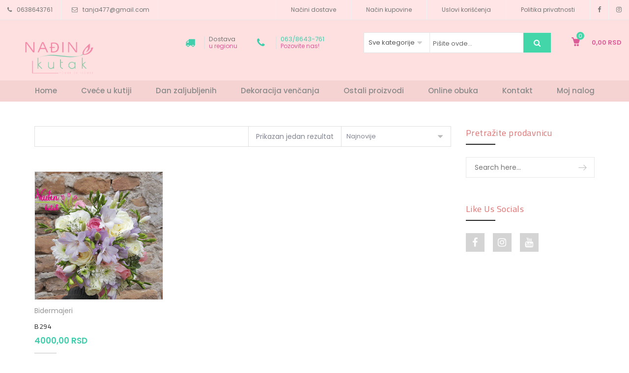

--- FILE ---
content_type: text/html; charset=UTF-8
request_url: http://www.nadjinkutak.co.rs/%D0%BE%D0%B7%D0%BD%D0%B0%D0%BA%D0%B0-%D0%BF%D1%80%D0%BE%D0%B8%D0%B7%D0%B2%D0%BE%D0%B4%D0%B0/mirisne-frezije/
body_size: 18776
content:
<!DOCTYPE html>
<html lang="sr-RS"><head>
	<meta charset="UTF-8">
	<meta name="viewport" content="width=device-width, initial-scale=1">
	<link rel="profile" href="http://gmpg.org/xfn/11">
		<title>mirisne frezije &#8211; Nadjin Kutak cvecara</title>
                        <script>
                            /* You can add more configuration options to webfontloader by previously defining the WebFontConfig with your options */
                            if ( typeof WebFontConfig === "undefined" ) {
                                WebFontConfig = new Object();
                            }
                            WebFontConfig['google'] = {families: ['Poppins:100,200,300,400,500,600,700,800,900,100italic,200italic,300italic,400italic,500italic,600italic,700italic,800italic,900italic', 'Cairo:200,300,400,600,700,900&subset=latin']};

                            (function() {
                                var wf = document.createElement( 'script' );
                                wf.src = 'https://ajax.googleapis.com/ajax/libs/webfont/1.5.3/webfont.js';
                                wf.type = 'text/javascript';
                                wf.async = 'true';
                                var s = document.getElementsByTagName( 'script' )[0];
                                s.parentNode.insertBefore( wf, s );
                            })();
                        </script>
                        <meta name='robots' content='max-image-preview:large'/>
<link rel='dns-prefetch' href='//s.w.org'/>
<link rel="alternate" type="application/rss+xml" title="Nadjin Kutak cvecara &raquo; довод" href="http://www.nadjinkutak.co.rs/feed/"/>
<link rel="alternate" type="application/rss+xml" title="Nadjin Kutak cvecara &raquo; довод коментара" href="http://www.nadjinkutak.co.rs/comments/feed/"/>
<link rel="alternate" type="application/rss+xml" title="Nadjin Kutak cvecara &raquo; довод за mirisne frezije Oznaka" href="http://www.nadjinkutak.co.rs/ознака-производа/mirisne-frezije/feed/"/>
		<script type="text/javascript">
			window._wpemojiSettings = {"baseUrl":"https:\/\/s.w.org\/images\/core\/emoji\/13.0.1\/72x72\/","ext":".png","svgUrl":"https:\/\/s.w.org\/images\/core\/emoji\/13.0.1\/svg\/","svgExt":".svg","source":{"concatemoji":"http:\/\/www.nadjinkutak.co.rs\/wp-includes\/js\/wp-emoji-release.min.js?ver=5.7.14"}};
			!function(e,a,t){var n,r,o,i=a.createElement("canvas"),p=i.getContext&&i.getContext("2d");function s(e,t){var a=String.fromCharCode;p.clearRect(0,0,i.width,i.height),p.fillText(a.apply(this,e),0,0);e=i.toDataURL();return p.clearRect(0,0,i.width,i.height),p.fillText(a.apply(this,t),0,0),e===i.toDataURL()}function c(e){var t=a.createElement("script");t.src=e,t.defer=t.type="text/javascript",a.getElementsByTagName("head")[0].appendChild(t)}for(o=Array("flag","emoji"),t.supports={everything:!0,everythingExceptFlag:!0},r=0;r<o.length;r++)t.supports[o[r]]=function(e){if(!p||!p.fillText)return!1;switch(p.textBaseline="top",p.font="600 32px Arial",e){case"flag":return s([127987,65039,8205,9895,65039],[127987,65039,8203,9895,65039])?!1:!s([55356,56826,55356,56819],[55356,56826,8203,55356,56819])&&!s([55356,57332,56128,56423,56128,56418,56128,56421,56128,56430,56128,56423,56128,56447],[55356,57332,8203,56128,56423,8203,56128,56418,8203,56128,56421,8203,56128,56430,8203,56128,56423,8203,56128,56447]);case"emoji":return!s([55357,56424,8205,55356,57212],[55357,56424,8203,55356,57212])}return!1}(o[r]),t.supports.everything=t.supports.everything&&t.supports[o[r]],"flag"!==o[r]&&(t.supports.everythingExceptFlag=t.supports.everythingExceptFlag&&t.supports[o[r]]);t.supports.everythingExceptFlag=t.supports.everythingExceptFlag&&!t.supports.flag,t.DOMReady=!1,t.readyCallback=function(){t.DOMReady=!0},t.supports.everything||(n=function(){t.readyCallback()},a.addEventListener?(a.addEventListener("DOMContentLoaded",n,!1),e.addEventListener("load",n,!1)):(e.attachEvent("onload",n),a.attachEvent("onreadystatechange",function(){"complete"===a.readyState&&t.readyCallback()})),(n=t.source||{}).concatemoji?c(n.concatemoji):n.wpemoji&&n.twemoji&&(c(n.twemoji),c(n.wpemoji)))}(window,document,window._wpemojiSettings);
		</script>
		<style type="text/css">
img.wp-smiley,
img.emoji {
	display: inline !important;
	border: none !important;
	box-shadow: none !important;
	height: 1em !important;
	width: 1em !important;
	margin: 0 .07em !important;
	vertical-align: -0.1em !important;
	background: none !important;
	padding: 0 !important;
}
</style>
	<link rel='stylesheet' id='wp-block-library-css' href='http://www.nadjinkutak.co.rs/wp-includes/css/dist/block-library/style.min.css?ver=5.7.14' type='text/css' media='all'/>
<link rel='stylesheet' id='wc-blocks-vendors-style-css' href='http://www.nadjinkutak.co.rs/wp-content/plugins/woocommerce/packages/woocommerce-blocks/build/wc-blocks-vendors-style.css?ver=5.7.2' type='text/css' media='all'/>
<link rel='stylesheet' id='wc-blocks-style-css' href='http://www.nadjinkutak.co.rs/wp-content/plugins/woocommerce/packages/woocommerce-blocks/build/wc-blocks-style.css?ver=5.7.2' type='text/css' media='all'/>
<link rel='stylesheet' id='woo-shipping-display-mode-css' href='http://www.nadjinkutak.co.rs/wp-content/plugins/woo-shipping-display-mode/public/css/woo-shipping-display-mode-public.css?ver=1.0.0' type='text/css' media='all'/>
<link rel='stylesheet' id='npintesacss-css' href='http://www.nadjinkutak.co.rs/wp-content/plugins/woocommerce-np-intesa-payment/css/style.css?ver=1.6.171' type='text/css' media='all'/>
<style id='woocommerce-inline-inline-css' type='text/css'>
.woocommerce form .form-row .required { visibility: visible; }
</style>
<link rel='stylesheet' id='shippingdistance-managment-css' href='http://www.nadjinkutak.co.rs/wp-content/plugins/wpali-shipping-rate-distance/includes/css/class-wpali-shipping-rate-distance-public.css?ver=1.1.2' type='text/css' media='all'/>
<link rel='stylesheet' id='js_composer_front-css' href='http://www.nadjinkutak.co.rs/wp-content/plugins/js_composer/assets/css/js_composer.min.css?ver=6.7.0' type='text/css' media='all'/>
<link rel='stylesheet' id='xtocky-style-css' href='http://www.nadjinkutak.co.rs/wp-content/themes/xtocky/style.css?ver=5.7.14' type='text/css' media='all'/>
<style id='xtocky-style-inline-css' type='text/css'>
/*-------------------------------------
        Container Width spreed
-------------------------------------*/
.container {
  width: 100%;
  padding-right: 0.9375rem;
  padding-left: 0.9375rem;
  margin-right: auto;
  margin-left: auto;
}

@media (min-width: 576px) {
  .container {
    max-width: 33.75rem;
  }
}
@media (min-width: 768px) {
  .container {
    max-width: 45rem;
  }
}
@media (min-width: 992px) {
  .container {
    max-width: 60rem;
  }
}
@media (min-width: 1200px) {
  .container {
    max-width: 73.125rem;
  }
}
.container-fluid {
  width: 100%;
  padding-right: 0.9375rem;
  padding-left: 0.9375rem;
  margin-right: auto;
  margin-left: auto;
}

@media (min-width: 1440px) {
  body:not(.w1720):not([class*="width_"]) .container-fluid {
    padding-right: 1.875rem;
    padding-left: 1.875rem;
  }
}

/* ---------------------------------------------
   1.5 Width
   ---------------------------------------------*/
.w100 {
  width: 100%;
}

.w1340 {
      max-width: 83.75rem;
      margin-left: auto;
      margin-right: auto;
}

@media (min-width: 1200px) {
  .width_1520 .vc_column-inner {
        max-width: 95rem;
        margin-left: auto;
        margin-right: auto;
  }

  .width_1520 .site-header .container,
  .width_1520 .container-fluid,
  .width_1520 .container {
        max-width: 95rem;
        padding-right: 1.875rem;
        padding-left: 1.875rem;
  }

  .width_1520 .site-header,
  .width_1520 .site-footer {
        margin-left: auto;
        margin-right: auto;
  }

  .width_1400 .vc_column-inner {
        max-width: 87.5rem;
        margin-left: auto;
        margin-right: auto;
  }

  .width_1400 .site-header .container,
  .width_1400 .container-fluid,
  .width_1400 .container {
        max-width: 87.5rem;
  }

  .width_1400 .site-header,
  .width_1400 .site-footer {
        margin-left: auto;
        margin-right: auto;
  }
}

@media (min-width: 1600px) {
  .width_1550 .vc_column-inner {
    max-width: 96.875rem;
    margin-left: auto;
    margin-right: auto;
  }

  .w1545 .container {
        max-width: 96.5625rem;
  }
}

@media (min-width: 1600px) {
  .w1720 .site-header .container,
  .w1720 .container-fluid,
  .w1720 .container,.vc_row-fluid.w1720 {
        max-width: 107.5rem;
  }

  .w1720 .site-header,
  .w1720 .site-footer {
      margin-left: auto;
      margin-right: auto;
  }
  
  .vc_row-fluid.w1720 {
        margin-left: calc(15% - 25vw);
        margin-right: calc(15% - 25vw);
        width: auto;
        max-width: 1000%;
    }
  
  .w1600 .site-header .container,
  .w1600 .container-fluid,
  .w1600 .container {
    max-width: 102rem;
  }

  .w1600 .site-header,
  .w1600 .site-footer {
        margin-left: auto;
        margin-right: auto;
  }
  
  .w1300 .site-header .container,
  .w1300 .container-fluid,
  .w1300 .container {
    max-width: 81.25rem;
  }

  .w1300 .site-header,
  .w1300 .site-footer {
        margin-left: auto;
        margin-right: auto;
  }
}
/*---------------------------
        H1 Banner
-----------------------------*/
.H1_Wedding_banner .block-header.left-top {
	top: 25px;
	left: 15px;
}

/*----------------------------
    H1 Product
------------------------------*/
@media (min-width: 321px) and (max-width: 767px) {
.h1_wedding_product .product-countdown .countdown-amount {
	font: 400 16px/1 sans-serif !important;
}
.h1_wedding_product .product-countdown .countdown-period {
	font-size: 9px !important;

}
.h1_wedding_product .product-top .product-countdown .countdown-section {
	padding: 15px;
}
}

/*---------------------------
    H1 Brand Logo
-----------------------------*/
.h1_wedding_sep.wpb_content_element{
    margin-bottom:0 !important;
}


/*---------------------------
    H2 Icon Block
-----------------------------*/
.wpb_content_element.h2_wedding_sep {
	margin-bottom: 0;
}
@media (min-width: 576px) and (max-width: 991px) {
.h2_wedding_iconblock .vc_col-sm-3 {
	width: 50%;
	float: left;
}
}

/* H3 Video */

@media (max-width: 991px){ 
.h3_video .video-btn._2x {
	width: 100px;
	height: 100px;
	line-height: 100px;
	font-size: 2rem;
}
}
/*H3 countdown or funfact */
.border_top_bottom{
    border-top: 1px solid #ebebeb;
    border-bottom: 1px solid #ebebeb;
}
.h2_countdown .block_desc p {
	margin: 0;
}
.icon-layout-3 .icon_count {
	line-height: 1 !important;
}
@media (min-width: 576px) and (max-width: 991px) {
.h2_countdown .vc_col-sm-3 {
	width: 50%;
	float: left;
}
}

/* H3 Testimonial */
.h3_testimonial .testimonial blockquote {
	padding: 30px 50px 50px;
}


/* H3 Priceing */
.h3_priceing_border{
    border-bottom: 1px solid #ebebeb;
}
/*-----------------------------
            Width End
------------------------------*/

.site-header .header-main {
    border-bottom: none !important;
}

.btn-style .block-header .banner-btn {
	font-weight: 400;
	background: #ffecec;
	border: none;
}


/*Newslatter css*/
.signup-newsletter h3 {
	font-size: 36px;
	font-family: Playfair Display;
}
.signup-newsletter .desc {
	max-width: 550px;
	margin-bottom: 30px;
	font-size: 16px;
}
.signup-newsletter-form {
	border: none;
	border-bottom: 1px solid #ddd;
}
.signup-newsletter-form .submit-btn {
	border: none;
	font-size: 16px !important;
	padding: 0 24px;
	color: #141414;
	background-color: transparent !important;
	text-transform: capitalize;
	font-weight: 400;
	right: -30px;
}
input[type="submit"]:hover, button:hover, a.button:hover, .piko-ajax-load a:hover {
	color: #000 !important;
}
.signup-newsletter:not(.newsv3) .banner-content {
	width: 70% !important;
	background-color: #fff;
	padding: 150px 0;
	margin: 0 auto;
}

.signup-newsletter:not(.newsv3) .banner-content::before {
	position: absolute;
	content: "";
	left: 2%;
	top: 5%;
	height: 90%;
	width: 96%;
	border: 10px solid transparent;
	-webkit-border-image: url(http://localhost/weddingStock/wp-content/uploads/2019/07/newslatter-bg-h2.jpg) 30 stretch;
	border-image: url(http://localhost/weddingStock/wp-content/uploads/2019/07/newslatter-bg-h2.jpg) 30 stretch;
	padding: 10px;
}

/*End newslatter*/

/*Icon */
.icon-block .icon-content {
	vertical-align: middle !important;
}
.icon-layout-2.text-left.tac {
	text-align: center;
}

/*video btn*/
.video-btn {
    background-color: transparent;
	border: 1px solid #fff;
}

.video-btn._2x {
	width: 150px;
	height: 150px;
	line-height: 150px;
}

/*testimonial home 3 css*/
.testimonial figure {
	border: none;
	background-color: transparent;
}
.testimonial blockquote {
	padding: 50px 50px;
	font-size: 16px;
	border: none;
	max-width: 1050px;
	margin: 0 auto;
	text-align: center;
}



/*blog css */
.sc-bl-1 .entry.entry-grid .entry-content-wrapper {
	padding: 5px 5px 0 0;
	text-align: center;
}

/*product category thumbnail */
.brand-cat-meta {
	width: 80%;
	text-align: left;
	position: absolute;
	left: 50px;
	bottom: 0;
	background-color: #fff;
	padding: 20px;
    -webkit-transition: all .5s;
    transition: all .5s;
    visibility: hidden;
    opacity: 0;
}

.brand-cat-meta h4 {
	font-size: 30px;
}

.brand-cat.slick-slide:hover .brand-cat-meta {
    left: 0;
    visibility: visible;
    opacity: 1;
}

/*product countdown*/

.product-top .product-countdown .countdown-section {
  background-color: #ffbddf;
  padding: 15px
}

.product-top .product-countdown span {
  color: #fff;
}

/*widget area */

.textwidget p > img {
	height: auto;
	max-width: calc(50% - 20px);
	vertical-align: middle;
}

/*hero slider*/
.custom .tp-bullet {
	width: 30px;
	height: 4px;
}

.custom .tp-bullet.selected {
	background: #121f38;
	border-color: #121f38;
}

/*Responsive css */

@media (max-width: 767px) {
    .block-box a img {
    	object-fit: cover;
    	min-height: 350px;
    }
    
    .signup-newsletter figure img {
    	min-height: 350px;
    	object-fit: cover;
    }
    
    .footer-bottom .payments-icon {
	    text-align: left;
	    margin: 10px 0;
    }
    
    .footer-bottom .footer-link-menu {
	    text-align: left;
    }
    .signup-newsletter {
	    display: none;
    }
}

@media (max-width: 1199px) {

    .footer-bottom .payment-info, .footer-link-menu {
    	line-height: 26px;
    }
}

/* Footer */
.footer .widget .widget-title {
	font-size: 20px;
	letter-spacing: 0.07em;
	margin: -2px 0 20px;
	color: #121f38;
	font-weight: 400;
}
.widget.widget_nav_menu ul li {
	margin-bottom: 10px;
}
.footer a {
	color: #818491;
}
.footer {
	background-color: transparent !important;
}
.footer-bottom.footer-layout-4 {
	border-top: 1px solid #ebebeb;
}
.comments {
    margin-bottom: 110px;
    display: none;
}
.logo, .header-layout-4 .logo, .header-layout-2 .logo {
    margin-top: 5px;
}

.push-fixed {
    position: fixed;
    font-size: 20px;
    top: 0;
    height: 100%;
    min-height: 100%;
    z-index: 9999;
    overflow-x: hidden;
    overflow-y: auto;
    width: 20.76923rem;
    background: #f6f6f8;
    transition: all 300ms ease-out;
    -webkit-transition: all 300ms ease-out;
    -moz-transition: all 300ms ease-out;
    -ms-transition: all 300ms ease-out;
}
#main .post h2, #main .reading-box h2, #main h2, .cart-empty, .ei-title h2, .fusion-modal h2, .fusion-tb-footer h2, .fusion-tb-page-title-bar h2, .fusion-title h2, .fusion-widget-area h2, .main-flex .slide-content h2, .post-content h2, .title h2 {
    font-family: Montserrat, Arial, Helvetica, sans-serif;
    font-weight: 700;
    line-height: 1.26;
    letter-spacing: 0px;
    font-style: normal;
        display: table;@media(max-width:480px){.site-header .sticky-menu-header:not(.active-sticky) .logo .site-logo-image + .site-logo-image, .header-layout-4 .logo .site-logo-image + .site-logo-image{margin-top: 0; }}@media (min-width:1200px){.container{max-width:1200px} }@media (max-width:991px){.tools_button,.header-search-container > a > i,.header-main .header-dropdown.search-full > a i, .cart-dropdown a > i, .header-dropdown.login-dropdown > a > span:not(.dropdown-text){color:#5b5b5b!important} }
</style>
<script type='text/javascript' src='http://www.nadjinkutak.co.rs/wp-includes/js/jquery/jquery.min.js?ver=3.5.1' id='jquery-core-js'></script>
<script type='text/javascript' src='http://www.nadjinkutak.co.rs/wp-includes/js/jquery/jquery-migrate.min.js?ver=3.3.2' id='jquery-migrate-js'></script>
<script type='text/javascript' src='http://www.nadjinkutak.co.rs/wp-content/plugins/woo-shipping-display-mode/public/js/woo-shipping-display-mode-public.js?ver=1.0.0' id='woo-shipping-display-mode-js'></script>
<script type='text/javascript' id='hlst_np_intesa-js-extra'>
/* <![CDATA[ */
var NestPay = {"enqueue_script":"\/\/cdn.payments.holest.com\/ui-compatibile-js\/ui.js?uiscript=nestpay&platform=wc","ajax_url":"http:\/\/www.nadjinkutak.co.rs\/wp-admin\/admin-ajax.php","logoHTML":"","ccHTML":"","logo":"","checkoutURL":"http:\/\/www.nadjinkutak.co.rs\/checkout\/","plugin_version":"1.6.171","woo_currency":"RSD","woo_currency_n":"RSD","disable_autoupdate":"","locale":"sr_RS","labels":{"method_title":"","method_description":"","method_title_raw":"","method_description_raw":""},"hidden":"no"};
/* ]]> */
</script>
<script type='text/javascript' src='http://www.nadjinkutak.co.rs/wp-content/plugins/woocommerce-np-intesa-payment/js/script.js?ver=1.6.171' id='hlst_np_intesa-js'></script>
<script type='text/javascript' src='http://www.nadjinkutak.co.rs/wp-content/plugins/woocommerce/assets/js/jquery-blockui/jquery.blockUI.min.js?ver=2.7.0-wc.5.7.2' id='jquery-blockui-js'></script>
<script type='text/javascript' id='wc-add-to-cart-js-extra'>
/* <![CDATA[ */
var wc_add_to_cart_params = {"ajax_url":"\/wp-admin\/admin-ajax.php","wc_ajax_url":"\/?wc-ajax=%%endpoint%%","i18n_view_cart":"Pregled korpe","cart_url":"http:\/\/www.nadjinkutak.co.rs\/cart-2\/","is_cart":"","cart_redirect_after_add":"no"};
/* ]]> */
</script>
<script type='text/javascript' src='http://www.nadjinkutak.co.rs/wp-content/plugins/woocommerce/assets/js/frontend/add-to-cart.min.js?ver=5.7.2' id='wc-add-to-cart-js'></script>
<script type='text/javascript' src='http://www.nadjinkutak.co.rs/wp-content/plugins/wpali-shipping-rate-distance/includes/js/class-wpali-shipping-rate-distance-public.js?ver=1.1.2' id='shippingdistance-man-js'></script>
<script type='text/javascript' src='http://www.nadjinkutak.co.rs/wp-content/plugins/js_composer/assets/js/vendors/woocommerce-add-to-cart.js?ver=6.7.0' id='vc_woocommerce-add-to-cart-js-js'></script>
<link rel="https://api.w.org/" href="http://www.nadjinkutak.co.rs/wp-json/"/><link rel="alternate" type="application/json" href="http://www.nadjinkutak.co.rs/wp-json/wp/v2/product_tag/2716"/><link rel="EditURI" type="application/rsd+xml" title="RSD" href="http://www.nadjinkutak.co.rs/xmlrpc.php?rsd"/>
<link rel="wlwmanifest" type="application/wlwmanifest+xml" href="http://www.nadjinkutak.co.rs/wp-includes/wlwmanifest.xml"/> 
<meta name="generator" content="WordPress 5.7.14"/>
<meta name="generator" content="WooCommerce 5.7.2"/>
<script type="text/javascript"> var vs_ajax_url = "http://www.nadjinkutak.co.rs/wp-admin/admin-ajax.php"; </script><link rel="shortcut icon" type="image/x-icon" href="http://www.nadjinkutak.co.rs/wp-content/uploads/2021/05/logo-1.png.pagespeed.ce.lAB50F1whI.png"/>
<meta name="robots" content="NOODP"><meta name="description" content="mirisne frezije"/>	<noscript><style>.woocommerce-product-gallery{ opacity: 1 !important; }</style></noscript>
	<meta name="generator" content="Powered by WPBakery Page Builder - drag and drop page builder for WordPress."/>
<style type="text/css" id="custom-background-css">
body.custom-background { background-color: #ffffff; }
</style>
	<style type="text/css" title="dynamic-css" class="options-output">.logo, .header-layout-4 .logo,.header-layout-2 .logo{margin-top:35px;}.site-header .active-sticky .logo, .header-layout-4  .active-sticky .logo{margin-top:0;}.header-wrapper .site-header,.header-layout-7 .site-header .header-main .menu4{background-color:#ffe5e5;}.header-top-text > ul > li,.header-top-text ul li a, .top-dropdowns ul > li > a{color:#757575;}.header-top-text ul li i,.top-dropdowns .header-dropdown > li > a > i{color:#7a7a7a;}body:not(.header-layout-4):not(.header-layout-5) .site-header .header-main, .header-layout-3 .site-header .header-main, .header-layout-4 .site-header .header-main .menu4, .header-layout-5 .site-header .header-main .menu5{background-color:#f6d3d3;}.site-header .header-main{border-bottom-color:#f6d3d3;}.header-layout-4 .site-header .header-main,.header-layout-5 .site-header .header-main{background-color:#ffe0e0;}.tools_button,.tools_button:hover,.header-dropdown.login-dropdown > a > span:not(.dropdown-text), .cart-dropdown a > i, .header-dropdown > li > a > i,.header-boxes-container li,.header-dropdown.lang .amount{color:#db5c97;}.header-main .header-dropdown.search-full > a i, .header-layout-2 .header-dropdown.login-dropdown > a > span:not(.dropdown-text),.category-menu .secondary-menu-wrapper .secondary-title,.category-menu .secondary-menu-wrapper .secondary-title:after,.header-layout-3 .mobile-main-menu li.menu-item a, .header-layout-3 .mobile-main-menu li.menu-item h5,.header-layout-3 .mobile-main-menu span.arrow,.header-layout-3 .menu-widgets .widget-title, .header-layout-3 .menu-widgets .social-icons a, .mega-menu > li.menu-item > a, body:not(.header-layout-4):not(.header-layout-5) .cart-dropdown a > i, .header-dropdown > li > a > i, .header-layout-6 .header-dropdown.login-dropdown > a > span:not(.dropdown-text), .header-layout-1 .header-dropdown.login-dropdown > a > span:not(.dropdown-text), .header-search-container > a > i, .header-layout-4 .mega-menu > li.menu-item > a,.header-layout-2 .header-dropdown > a,.header-layout-2 .search-form .overlay-search,.header-layout-3 .cart-dropdown a > i, .header-layout-3 .header-search-container > a > i, .header-layout-3 .mega-menu > li.menu-item > a,.header-layout-3 .header-dropdown.login-dropdown > a > span:not(.dropdown-text),.navbar-toggle button span:not(.icon-line3){color:#898989;}.mega-menu > li:hover > a, .header-layout-4 .mega-menu > li:hover > a, .header-dropdown.cart-dropdown > a .cart-items, .header-layout-5 .mega-menu > li:hover > a,.header-layout-3 .mega-menu>li:hover>a{color:#0de0b6;}.header-layout-7 .header-search-container .btn,.dropdown.header-dropdown.btn-checkout a,.header-search-container .btn,.header-dropdown.cart-dropdown > a .badge-number{background-color:#42d6a9;}body:not(.single-product):not(.post-type-archive-product) .page-header h1{opacity: 1;visibility: visible;-webkit-transition: opacity 0.24s ease-in-out;-moz-transition: opacity 0.24s ease-in-out;transition: opacity 0.24s ease-in-out;}.wf-loading body:not(.single-product):not(.post-type-archive-product) .page-header h1{opacity: 0;}.ie.wf-loading body:not(.single-product):not(.post-type-archive-product) .page-header h1{visibility: hidden;}.page-header:not(.woo-breadcrumb) .breadcrumb a:hover{color:#56cfe1;}.breadcrumb > .current, .breadcrumb .prefix, .woocommerce-breadcrumb{color:#878787;}.footer-bottom{background-color:#fdfffe;}.footer-bottom, .footer .footer-bottom a:not(.scroll-top), .footer-bottom .payment-info h5, .footer-bottom .footer-menu li + li:before {color:#3fcc98;}.footer-bottom .social-icons .social-icon:hover, .footer-bottom .social-icons .social-icon:focus{background-color:#ff9696;}.footer .footer-bottom a:hover, .footer .footer-bottom a:focus {color:#ff9696;}.footer-bottom .social-icons .social-icon {background-color:#1f9374;}.footer-bottom .social-icons i{color:#ffffff;}.page-header.woo-breadcrumb h1{color:#333;font-size:18px;opacity: 1;visibility: visible;-webkit-transition: opacity 0.24s ease-in-out;-moz-transition: opacity 0.24s ease-in-out;transition: opacity 0.24s ease-in-out;}.wf-loading .page-header.woo-breadcrumb h1{opacity: 0;}.ie.wf-loading .page-header.woo-breadcrumb h1{visibility: hidden;}.page-header.woo-single{padding-top:15px;padding-bottom:15px;}.page-header.woo-single .breadcrumb a{color:#777777;}.page-header.woo-single .breadcrumb a:hover, .page-header.woo-single .breadcrumb a:focus{color:#56cfe1;}.page-header.woo-single .breadcrumb > .current, .page-header.woo-single .breadcrumb .prefix, .page-header.woo-single .woocommerce-breadcrumb{color:#b0afaf;}body{font-family:Poppins;font-style:normal;color:#818491;font-size:14px;opacity: 1;visibility: visible;-webkit-transition: opacity 0.24s ease-in-out;-moz-transition: opacity 0.24s ease-in-out;transition: opacity 0.24s ease-in-out;}.wf-loading body{opacity: 0;}.ie.wf-loading body{visibility: hidden;}h1, .h1, h2, .h2, h3, .h3, h4, .h4, h5, .h5, h6, .h6{font-family:Cairo;font-style:normal;opacity: 1;visibility: visible;-webkit-transition: opacity 0.24s ease-in-out;-moz-transition: opacity 0.24s ease-in-out;transition: opacity 0.24s ease-in-out;}.wf-loading h1,.wf-loading  .h1,.wf-loading  h2,.wf-loading  .h2,.wf-loading  h3,.wf-loading  .h3,.wf-loading  h4,.wf-loading  .h4,.wf-loading  h5,.wf-loading  .h5,.wf-loading  h6,.wf-loading  .h6{opacity: 0;}.ie.wf-loading h1,.ie.wf-loading  .h1,.ie.wf-loading  h2,.ie.wf-loading  .h2,.ie.wf-loading  h3,.ie.wf-loading  .h3,.ie.wf-loading  h4,.ie.wf-loading  .h4,.ie.wf-loading  h5,.ie.wf-loading  .h5,.ie.wf-loading  h6,.ie.wf-loading  .h6{visibility: hidden;}h1,.h1{font-weight:700;color:#ef807c;font-size:32px;opacity: 1;visibility: visible;-webkit-transition: opacity 0.24s ease-in-out;-moz-transition: opacity 0.24s ease-in-out;transition: opacity 0.24s ease-in-out;}.wf-loading h1,.wf-loading .h1{opacity: 0;}.ie.wf-loading h1,.ie.wf-loading .h1{visibility: hidden;}h2,.h2{font-weight:700;color:#dd7575;font-size:29px;opacity: 1;visibility: visible;-webkit-transition: opacity 0.24s ease-in-out;-moz-transition: opacity 0.24s ease-in-out;transition: opacity 0.24s ease-in-out;}.wf-loading h2,.wf-loading .h2{opacity: 0;}.ie.wf-loading h2,.ie.wf-loading .h2{visibility: hidden;}h3,.h3{color:#222;font-size:26px;opacity: 1;visibility: visible;-webkit-transition: opacity 0.24s ease-in-out;-moz-transition: opacity 0.24s ease-in-out;transition: opacity 0.24s ease-in-out;}.wf-loading h3,.wf-loading .h3{opacity: 0;}.ie.wf-loading h3,.ie.wf-loading .h3{visibility: hidden;}h4,.h4{color:#222;font-size:22px;opacity: 1;visibility: visible;-webkit-transition: opacity 0.24s ease-in-out;-moz-transition: opacity 0.24s ease-in-out;transition: opacity 0.24s ease-in-out;}.wf-loading h4,.wf-loading .h4{opacity: 0;}.ie.wf-loading h4,.ie.wf-loading .h4{visibility: hidden;}h5,.h5{color:#222;font-size:20px;opacity: 1;visibility: visible;-webkit-transition: opacity 0.24s ease-in-out;-moz-transition: opacity 0.24s ease-in-out;transition: opacity 0.24s ease-in-out;}.wf-loading h5,.wf-loading .h5{opacity: 0;}.ie.wf-loading h5,.ie.wf-loading .h5{visibility: hidden;}h6,.h6{color:#222;font-size:18px;opacity: 1;visibility: visible;-webkit-transition: opacity 0.24s ease-in-out;-moz-transition: opacity 0.24s ease-in-out;transition: opacity 0.24s ease-in-out;}.wf-loading h6,.wf-loading .h6{opacity: 0;}.ie.wf-loading h6,.ie.wf-loading .h6{visibility: hidden;}
.product-action a:hover,.vc_custom_heading .block-header .banner-btn:not(.line_button):hover,.pl-5 .product-action a:hover,.entry .entry-date.sticky-post,.entry.entry-grid.entry-quote blockquote,.filter-sidebar .pikoworks_widget_brands li a:hover,.filter-sidebar .tagcloud a:hover,.footer .widget.instagram-widget .btn.btn-follow,.footer .widget.instagram-widget .btn.btn-follow:focus,.footer .widget.instagram-widget .btn.btn-follow:hover,.footer-bottom .social-icons .social-icon:hover,.hesperiden.tparrows:focus,.hesperiden.tparrows:hover,.mega-menu .tip,.menu-btn.open .icon-bar,.menu-btn:focus .icon-bar,.menu-btn:hover .icon-bar,.nav.nav-pills>li.active>a,.nav.nav-pills>li>a:focus,.nav.nav-pills>li>a:hover,.overlay-container .overlay.custom,.overlay-container .overlay.custom2,.page-links a:focus,.page-links a:hover,.pagination .next:focus:after,.pagination .next:hover:after,.pagination .prev:focus:before,.pagination .prev:hover:before,.pagination>li>a:focus,.pagination>li>a:hover,.pagination>li>span:focus,.pagination>li>span:hover,.piko-ajax-load a:hover,.piko-layout-header .piko-show-account.logged-in .link-account,.piko-my-account .piko-togoleform,.piko-show-account.logged-in .link-account:hover,.popup-gallery .woocommerce-product-gallery__image a:hover:before,.product-action a:hover,.product-label,.reset_variations:focus,.reset_variations:hover,.round-1 .spinner,.sc-pl-2 .progress .progress-bar,.scroll-top span:hover,.select2-container--default .select2-results__option--highlighted[aria-selected],.site-header .header-actions .tools_button .badge-number,.slick-dots li.slick-active button,.social-icons i:hover,.summary .single_add_to_cart_button,.tp-bullets .tp-bullet.selected,.tp-bullets .tp-bullet:focus,.tp-bullets .tp-bullet:hover,.tparrows:focus,.tparrows:hover,.various-4 .spinner,.video-gallery a.open:hover:before,.widget_shopping_cart_content .buttons>a.button+a.button,.widget_shopping_cart_content .buttons>button.button+a.button,.widget_shopping_cart_content .buttons>input.button+a.button,.woocommerce-pagination .page-numbers li .page-numbers:hover,.yith-woocompare-widget a.clear-all,.yith-woocompare-widget a.compare.button,a.button:hover,button:hover,button[disabled]:focus,button[disabled]:hover,input[type=submit]:hover,input[type=submit][disabled]:focus,input[type=submit][disabled]:hover,input[type=button],input[type=button][disabled]:focus,input[type=button][disabled]:hover,input[type=reset],input[type=reset][disabled]:focus,input[type=reset][disabled]:hover,.woocommerce .widget_layered_nav ul.yith-wcan-label li a:hover,.woocommerce-page .widget_layered_nav ul.yith-wcan-label li a:hover,.woocommerce .widget_layered_nav ul.yith-wcan-label li.chosen a,.woocommerce-page .widget_layered_nav ul.yith-wcan-label li.chosen a
{background-color:#40cead;} 
.arrow li:before,.breadcrumb a:hover,.cart_totals table tr.order-total td .amount,.chosen-container .chosen-results li.highlighted,.comments .comment .comment-date a:hover,.comments .comment h4 a:hover,.default .entry .entry-meta-container .entry-meta a:hover,.entry .entry-author .author-content .more-link:focus,.entry .entry-author .author-content .more-link:hover,.entry .entry-author a:hover,.filter-brand-list a:focus,.filter-brand-list a:hover,.filter-price-container .price-label #high-price-val,.filter-price-container .price-label #low-price-val,.filter-size-box.active,.filter-size-box:focus,.filter-size-box:hover,.footer-bottom .footer-menu li.active a,.header-boxes-container i,.header-boxes-container li .fa-phone+span,.header-boxes-container li .icon-telephone4+span,.header-search-container .dropdown.search-dropdown .chosen-results li.highlighted,.header-search-container .dropdown.search-dropdown .chosen-results li:hover,.info-product .piko-viewdetail:hover,.info-product>h3 a:hover,.member a:hover,.nav.nav-pills.nav-bordered>li.active>a,.nav.nav-pills.nav-bordered>li>a:focus,.nav.nav-pills.nav-bordered>li>a:hover,.page-header.bg-image .breadcrumb li a:hover,.page-header.parallax .breadcrumb li a:hover,.pagination .current,.pagination>li.active>a,.pagination>li.active>a:focus,.pagination>li.active>a:hover,.pagination>li.active>span,.pagination>li.active>span:focus,.pagination>li.active>span:hover,.portfolio-details-list a:hover,.post-navigation a:focus .post-title,.post-navigation a:hover .post-title,.product .new,.product .onsale,.product-category.product h3:hover,.product-innercotent .info-product .piko-viewdetail:hover,.product-innercotent .info-product .title-product a:hover,.product-piko-ajax-list .woocommerce-Price-amount,.product-price-container,.product.outofstock .product.product4 .product-action .product_type_simple:before,.product_list_widget span.quantity,.quantity .qty-wrap a:hover,.search-results-title a:hover,.shop_table tbody .cart_item .product-name a:hover,.shop_table tbody tr.cart_item td.product-remove a:hover,.shop_table tbody tr.cart_item td.product-subtotal,.shop_table.order_details td.product-name a:hover,.side-account-menu .account-list li a:focus,.side-account-menu .account-list li a:hover,.side-menu .megamenu ul li a:focus,.side-menu .megamenu ul li a:hover,.side-menu .megamenu ul li.open>a,.side-menu .mmenu-title:focus,.side-menu .mmenu-title:hover,.side-menu .open>.mmenu-title,.side-menu li a:focus,.side-menu li a:hover,.side-menu li.open>a,.side-menu ul ul li a:focus,.side-menu ul ul li a:hover,.side-menu ul ul li.open>a,.side-menu>li.open>a,.side-menu>li>a:focus,.side-menu>li>a:hover,.text-custom,.woo-single .breadcrumb a:hover,.woocommerce #content table.wishlist_table.cart a.remove:hover,.woocommerce-MyAccount-navigation ul li.is-active a,.woocommerce-info:before,.woocommerce-pagination .page-numbers li .page-numbers.current,a:focus,a:hover
{color:#40cead;}
.vc_custom_heading .block-header .banner-btn:hover,.cart_totals .wc-proceed-to-checkout .checkout-button:hover,.filter-color-box.active,.filter-color-box:focus,.filter-color-box:hover,.filter-sidebar .pikoworks_widget_brands li a:hover,.filter-sidebar .tagcloud a:hover,.filter-sidebar .widget_price_filter .price_slider_amount button:hover,.filter-size-box.active,.filter-size-box:focus,.filter-size-box:hover,.footer .widget.instagram-widget .btn.btn-follow,.footer .widget.instagram-widget .btn.btn-follow:focus,.footer .widget.instagram-widget .btn.btn-follow:hover,.header-search-container .dropdown.search-dropdown .dropdown-menu,.hesperiden.tparrows:focus,.hesperiden.tparrows:hover,.lg-outer .lg-thumb-item.active,.lg-outer .lg-thumb-item:focus,.lg-outer .lg-thumb-item:hover,.nav.nav-pills.nav-bordered>li.active>a,.nav.nav-pills.nav-bordered>li>a:focus,.nav.nav-pills.nav-bordered>li>a:hover,.pagination .current,.pagination .next:focus:after,.pagination .next:hover:after,.pagination .prev:focus:before,.pagination .prev:hover:before,.pagination>li.active>a,.pagination>li.active>a:focus,.pagination>li.active>a:hover,.pagination>li.active>span,.pagination>li.active>span:focus,.pagination>li.active>span:hover,.pagination>li>a:focus,.pagination>li>a:hover,.pagination>li>span:focus,.pagination>li>span:hover,.panel.panel-custom .panel-heading a,.panel.panel-custom .panel-heading a:focus,.panel.panel-custom .panel-heading a:hover,.piko-ajax-load a:hover,.piko-layout-header .piko-show-account.logged-in .link-account,.piko-my-account .piko-togoleform,.piko-show-account.logged-in .link-account:hover,.popup-gallery .woocommerce-product-gallery__image a:hover:before,.product .new,.product .onsale,.product-action a:hover,.reset_variations:focus,.reset_variations:hover,.scroll-top span:hover,.summary .single_add_to_cart_button,.tp-bullets .tp-bullet.selected,.tp-bullets .tp-bullet:focus,.tp-bullets .tp-bullet:hover,.tparrows:focus,.tparrows:hover,.video-gallery a.open:hover:before,.woocommerce-checkout-payment .form-row.place-order input[type=submit]:hover,.woocommerce-pagination .page-numbers li .page-numbers.current,.woocommerce-pagination .page-numbers li .page-numbers:hover,a.button:hover,button:hover,button[disabled]:focus,button[disabled]:hover,input[type=submit]:hover,input[type=submit][disabled]:focus,input[type=submit][disabled]:hover,input[type=button],input[type=button][disabled]:focus,input[type=button][disabled]:hover,input[type=reset],input[type=reset][disabled]:focus,input[type=reset][disabled]:hover,table.shop_table td.actions .coupon>input[type=submit]:hover,table.shop_table td.actions>input[type=submit]:hover,.category-menu .secondary-menu-wrapper .secondary-menu .main-menu,.woocommerce .widget_layered_nav ul.yith-wcan-label li a:hover,.woocommerce-page .widget_layered_nav ul.yith-wcan-label li a:hover,.woocommerce .widget_layered_nav ul.yith-wcan-label li.chosen a,.woocommerce-page .widget_layered_nav ul.yith-wcan-label li.chosen a
{border-color:#40cead;}
.various-8 .spinner{border-top-color:#40cead;}
.various-7 .spinner,.various-8 .spinner,.category-menu .secondary-menu-wrapper .secondary-title
{border-left-color:#40cead;}
.various-7 .spinner,.category-menu .secondary-menu-wrapper .secondary-title
{border-right-color:#40cead;}
.mega-menu .tip.hot,.product-label.discount,.widget .woof .widget_price_filter .ui-slider .ui-slider-handle,.widget .woof .widget_price_filter .ui-slider .ui-slider-range,.widget_price_filter .ui-slider .ui-slider-handle,.widget_price_filter .ui-slider .ui-slider-range
{background-color:#43db9e;} 
#review_form #commentform .stars>span a.active:before,#review_form #commentform .stars>span a:hover:before,.star-rating span,.text-custom4,.woocommerce-message:before
{color:#43db9e;}
.widget .woof .widget_price_filter .ui-slider .ui-slider-handle:after,.widget_price_filter .ui-slider .ui-slider-handle:after
{border-top-color:#43db9e;}
.woocommerce-message{border-bottom-color:#43db9e;}</style><noscript><style> .wpb_animate_when_almost_visible { opacity: 1; }</style></noscript></head>

<body class="archive tax-product_tag term-mirisne-frezije term-2716 custom-background theme-xtocky woocommerce woocommerce-page woocommerce-no-js wpb-js-composer js-comp-ver-6.7.0 vc_responsive hfeed  header-layout-4 open-popup offcanvas">
<div id="page" class="site">
        <div class="header-wrapper">
	<header id="header" class="site-header">
                             <div class="header-top">
                    <div class="container-fluid">
                        <div class="header-top-text"> 
                              
                             <ul> <li><i class="fa fa-phone"></i>0638643761</li>  <li><i class="fa fa-envelope-o"></i><a href="mailto:tanja477@gmail.com">tanja477@gmail.com</a></li> </ul>                        </div>
                        <div class="top-dropdowns">
                                <ul class="header-dropdown top-social">
        <li><a target='_blank' href='https://www.facebook.com/cvecaranadjinkutak1/'><i class='social-icon fa fa-facebook'></i></a></li><li><a target='_blank' href='https://www.instagram.com/nadjinkutak/?hl=sr'><i class='social-icon fa fa-instagram'></i></a></li>    </ul><!-- .social-icon --> 
                                <ul id="menu-gornji" class="header-dropdown account-dropdown"><li id="menu-item-19859" class="menu-item menu-item-type-post_type menu-item-object-post menu-item-19859"><a href="http://www.nadjinkutak.co.rs/nacini-dostave/">Načini dostave</a></li>
<li id="menu-item-19860" class="menu-item menu-item-type-post_type menu-item-object-post menu-item-19860"><a href="http://www.nadjinkutak.co.rs/nacin-kupovine-preko-naseg-sajta/">Način kupovine</a></li>
<li id="menu-item-20117" class="menu-item menu-item-type-post_type menu-item-object-page menu-item-20117"><a href="http://www.nadjinkutak.co.rs/uslovi-koriscenja-2/">Uslovi korišćenja</a></li>
<li id="menu-item-20118" class="menu-item menu-item-type-post_type menu-item-object-page menu-item-privacy-policy menu-item-20118"><a href="http://www.nadjinkutak.co.rs/politika-privatnosti/">Politika privatnosti</a></li>
</ul>                             
                        </div>                       
                    </div>
                </div>
             		<div class="header-main">
                    <div class="container-fluid">
                                 <div class="navbar-toggle">
            <button type="button" class="toggle-menu-mobile-button tools_button">                                                          
                <span class="sr-only">Mobile navigation</span>
                <span class="icon-line3"></span>                               
            </button>
                                     <div class="header-search-container search-dropdown-fix"><a href="javascript:void(0);" class="search-dropdown-btn"><i class="fa fa-search" aria-hidden="true"></i></a>
            <form action="http://www.nadjinkutak.co.rs/" class="header-search-form " method="get">    
       <input type="text" value="" placeholder="Pišite ovde..." autocomplete="off" class="form-control" name="s" id="s" required />
       <input type="hidden" name="post_type" value="product"/>
               <div class="dropdown search-dropdown">
            <div data-toggle="dropdown" aria-haspopup="true" aria-expanded="false" role="search">
                <select name='product_cat' id='product_cat' class='postform'>
	<option value='0' selected='selected'>Sve kategorije</option>
	<option class="level-0" value="bidermajer">Bidermajeri</option>
	<option class="level-0" value="stozagoste-sr-sr-sr">Stolovi za goste</option>
	<option class="level-0" value="stozamladence-sr-sr-sr">Stolovi za mladence</option>
	<option class="level-0" value="kutijezanovac">Kutije za novac</option>
	<option class="level-0" value="autoar">Aranžmani za automobile</option>
	<option class="level-0" value="baloni">Baloni</option>
	<option class="level-0" value="ikebanezastolove">Ikebane za stolove</option>
	<option class="level-0" value="korpe-i-aranzmani-u-posudi">Korpe i aranzmani u posudi</option>
	<option class="level-0" value="kucicezavencanja">Kućice za venčanja</option>
	<option class="level-0" value="rajska">Luk-&#8222;Rajska kapija&#8220;</option>
	<option class="level-0" value="maledeko">Male dekoracije</option>
	<option class="level-0" value="lapel-flowers-i-bracelets">Cvetovi za rever i narukvice</option>
	<option class="level-0" value="svece1">Sveće</option>
	<option class="level-0" value="tabla">Tabla spisak</option>
	<option class="level-0" value="vencici">Venčići za kosu</option>
	<option class="level-0" value="vencici-za-vrata">Venčići za kuće</option>
	<option class="level-0" value="suze-i-venci">Suze i venci</option>
	<option class="level-0" value="table">Table &#8211; guest list</option>
	<option class="level-0" value="buketi">Buketi</option>
	<option class="level-0" value="zivotinje">Životinje od cveća</option>
	<option class="level-0" value="saksije">Saksijsko cveće</option>
	<option class="level-0" value="kutijesacvecem">Cveće u kutiji</option>
	<option class="level-0" value="aranzmani-za-slavu">Aranžmani za slavu</option>
	<option class="level-0" value="danzaljubljenih">Nešto novo</option>
	<option class="level-0" value="accessories">Accessories</option>
	<option class="level-0" value="boutique">Boutique</option>
	<option class="level-0" value="dress">Dress</option>
	<option class="level-0" value="jewelry">Jewelry</option>
	<option class="level-0" value="man">Man</option>
	<option class="level-0" value="uncategorized">Uncategorized</option>
	<option class="level-0" value="woomen">Woomen</option>
	<option class="level-0" value="cestitke">Cestitke</option>
	<option class="level-0" value="obuka">Obuka</option>
</select>
            
            </div>    
        </div><!-- End .dropdown -->
        <button type="submit" class="btn loading"><i class="fa fa-circle-o-notch fa-spin fa-fw"></i></button>    
        <button type="submit" class="btn"><i class="fa fa-search" aria-hidden="true"></i></button>   
    </form>
        </div>
                     </div> 
     
			<div class="logo">
                                                <a href="http://www.nadjinkutak.co.rs/" style="max-width:200px">
                <img src="http://www.nadjinkutak.co.rs/wp-content/uploads/2021/05/logo2.png.pagespeed.ce.aMdBKL44hu.png" alt="Nadjin Kutak cvecara" title="" class="site-logo-image"/>
                <img src="http://www.nadjinkutak.co.rs/wp-content/uploads/2021/05/logo2.png.pagespeed.ce.aMdBKL44hu.png" alt="Nadjin Kutak cvecara" title="" class="site-logo-image"/>
            </a>
                                </div>
                        <div class="header">                                                          
                                        <div class="dropdowns-container">                        
            
                        <div class="header-boxes-container">	
<ul> <li> <i class="fa fa-truck" aria-hidden="true"></i> <span>Dostava</span> <p>u regionu</p> </li> <li> <i class="fa fa-phone" aria-hidden="true"></i> <span class="text-custom">063/8643-761</span> <p>Pozovite nas!</p> </li> </ul></div>         <div class="header-search-container search-dropdown-fix"><a href="javascript:void(0);" class="search-dropdown-btn"><i class="fa fa-search" aria-hidden="true"></i></a>
            <form action="http://www.nadjinkutak.co.rs/" class="header-search-form " method="get">    
       <input type="text" value="" placeholder="Pišite ovde..." autocomplete="off" class="form-control" name="s" id="s" required />
       <input type="hidden" name="post_type" value="product"/>
               <div class="dropdown search-dropdown">
            <div data-toggle="dropdown" aria-haspopup="true" aria-expanded="false" role="search">
                <select name='product_cat' id='product_cat' class='postform'>
	<option value='0' selected='selected'>Sve kategorije</option>
	<option class="level-0" value="bidermajer">Bidermajeri</option>
	<option class="level-0" value="stozagoste-sr-sr-sr">Stolovi za goste</option>
	<option class="level-0" value="stozamladence-sr-sr-sr">Stolovi za mladence</option>
	<option class="level-0" value="kutijezanovac">Kutije za novac</option>
	<option class="level-0" value="autoar">Aranžmani za automobile</option>
	<option class="level-0" value="baloni">Baloni</option>
	<option class="level-0" value="ikebanezastolove">Ikebane za stolove</option>
	<option class="level-0" value="korpe-i-aranzmani-u-posudi">Korpe i aranzmani u posudi</option>
	<option class="level-0" value="kucicezavencanja">Kućice za venčanja</option>
	<option class="level-0" value="rajska">Luk-&#8222;Rajska kapija&#8220;</option>
	<option class="level-0" value="maledeko">Male dekoracije</option>
	<option class="level-0" value="lapel-flowers-i-bracelets">Cvetovi za rever i narukvice</option>
	<option class="level-0" value="svece1">Sveće</option>
	<option class="level-0" value="tabla">Tabla spisak</option>
	<option class="level-0" value="vencici">Venčići za kosu</option>
	<option class="level-0" value="vencici-za-vrata">Venčići za kuće</option>
	<option class="level-0" value="suze-i-venci">Suze i venci</option>
	<option class="level-0" value="table">Table &#8211; guest list</option>
	<option class="level-0" value="buketi">Buketi</option>
	<option class="level-0" value="zivotinje">Životinje od cveća</option>
	<option class="level-0" value="saksije">Saksijsko cveće</option>
	<option class="level-0" value="kutijesacvecem">Cveće u kutiji</option>
	<option class="level-0" value="aranzmani-za-slavu">Aranžmani za slavu</option>
	<option class="level-0" value="danzaljubljenih">Nešto novo</option>
	<option class="level-0" value="accessories">Accessories</option>
	<option class="level-0" value="boutique">Boutique</option>
	<option class="level-0" value="dress">Dress</option>
	<option class="level-0" value="jewelry">Jewelry</option>
	<option class="level-0" value="man">Man</option>
	<option class="level-0" value="uncategorized">Uncategorized</option>
	<option class="level-0" value="woomen">Woomen</option>
	<option class="level-0" value="cestitke">Cestitke</option>
	<option class="level-0" value="obuka">Obuka</option>
</select>
            
            </div>    
        </div><!-- End .dropdown -->
        <button type="submit" class="btn loading"><i class="fa fa-circle-o-notch fa-spin fa-fw"></i></button>    
        <button type="submit" class="btn"><i class="fa fa-search" aria-hidden="true"></i></button>   
    </form>
        </div>
                        <div class="dropdowns-wrapper">  
                                                                                   
                                       
                                                    
                                        <div class="dropdown header-dropdown cart-dropdown">
                <a href="javascript:void(0);">                                        
                        <i class="icon-cart" aria-hidden="true"></i>
                        <span class="badge-number"></span>
                </a>
                            </div>
                                                                     <div class="header-dropdown lang"><span class="shop-text"></span></div>
                             
                                                    </div><!-- End .dropdowns-wrapper -->
                    </div><!-- End .dropdowns-container -->
                                                                                                                 
                        </div>
                    </div>
                    <div class="sticky-menu-header menu4 hidden-sm hidden-xs">
                        <div class="container-fluid">
                            <nav class="main-menu-wrap">
                                <div class="row">
                                        <div class="columns">
                                                <div id="main-menu">                                                
                                                                                                        <ul id="menu-cestitke" class="main-menu mega-menu  effect-down subeffect-down show-arrow"><li id="nav-menu-item-20265" class="menu-item menu-item-type-post_type menu-item-object-page menu-item-home  narrow "><a href="http://www.nadjinkutak.co.rs/" class="">Home</a></li>
<li id="nav-menu-item-2944" class="menu-item menu-item-type-taxonomy menu-item-object-product_cat  narrow "><a href="http://www.nadjinkutak.co.rs/product-category/kutijesacvecem/" class="">Cveće u kutiji</a></li>
<li id="nav-menu-item-3561" class="menu-item menu-item-type-taxonomy menu-item-object-product_cat  narrow "><a href="http://www.nadjinkutak.co.rs/product-category/danzaljubljenih/" class="">Dan zaljubljenih</a></li>
<li id="nav-menu-item-29" class="menu-item menu-item-type-custom menu-item-object-custom menu-item-has-children  has-sub narrow pos-left"><a class="">Dekoracija venčanja</a>
<div class="popup"><div class="inner" style=""><ul class="sub-menu">
	<li id="nav-menu-item-96" class="menu-item menu-item-type-taxonomy menu-item-object-product_cat " data-cols="1"><a href="http://www.nadjinkutak.co.rs/product-category/bidermajer/" class="">Bidermajeri</a></li>
	<li id="nav-menu-item-978" class="menu-item menu-item-type-taxonomy menu-item-object-product_cat " data-cols="1"><a href="http://www.nadjinkutak.co.rs/product-category/lapel-flowers-i-bracelets/" class="">Cvetovi za rever i narukvice</a></li>
	<li id="nav-menu-item-340" class="menu-item menu-item-type-taxonomy menu-item-object-product_cat " data-cols="1"><a href="http://www.nadjinkutak.co.rs/product-category/stozamladence-sr-sr-sr/" class="">Stolovi za mladence</a></li>
	<li id="nav-menu-item-262" class="menu-item menu-item-type-taxonomy menu-item-object-product_cat " data-cols="1"><a href="http://www.nadjinkutak.co.rs/product-category/stozagoste-sr-sr-sr/" class="">Stolovi za goste</a></li>
	<li id="nav-menu-item-915" class="menu-item menu-item-type-taxonomy menu-item-object-product_cat " data-cols="1"><a href="http://www.nadjinkutak.co.rs/product-category/ikebanezastolove/" class="">Ikebane za mladenačke stolove</a></li>
	<li id="nav-menu-item-466" class="menu-item menu-item-type-taxonomy menu-item-object-product_cat " data-cols="1"><a href="http://www.nadjinkutak.co.rs/product-category/kutijezanovac/" class="">Kutije za novac</a></li>
	<li id="nav-menu-item-509" class="menu-item menu-item-type-taxonomy menu-item-object-product_cat " data-cols="1"><a href="http://www.nadjinkutak.co.rs/product-category/autoar/" class="">Aranžmani za automobile</a></li>
	<li id="nav-menu-item-987" class="menu-item menu-item-type-taxonomy menu-item-object-product_cat " data-cols="1"><a href="http://www.nadjinkutak.co.rs/product-category/vencici-za-vrata/" class="">Venčići za kuće</a></li>
	<li id="nav-menu-item-1610" class="menu-item menu-item-type-taxonomy menu-item-object-product_cat " data-cols="1"><a href="http://www.nadjinkutak.co.rs/product-category/svece1/" class="">Sveće</a></li>
	<li id="nav-menu-item-981" class="menu-item menu-item-type-taxonomy menu-item-object-product_cat " data-cols="1"><a href="http://www.nadjinkutak.co.rs/product-category/rajska/" class="">Luk-&#8222;Rajska kapija&#8220;</a></li>
	<li id="nav-menu-item-980" class="menu-item menu-item-type-taxonomy menu-item-object-product_cat " data-cols="1"><a href="http://www.nadjinkutak.co.rs/product-category/kucicezavencanja/" class="">Kućice za venčanja</a></li>
	<li id="nav-menu-item-983" class="menu-item menu-item-type-taxonomy menu-item-object-product_cat " data-cols="1"><a href="http://www.nadjinkutak.co.rs/product-category/navlakestolice-sr-sr/" class="">Mašne i navlake za stolice</a></li>
	<li id="nav-menu-item-985" class="menu-item menu-item-type-taxonomy menu-item-object-product_cat " data-cols="1"><a href="http://www.nadjinkutak.co.rs/product-category/tabla/" class="">Tabla &#8211; spisak gostiju</a></li>
</ul></div></div>
</li>
<li id="nav-menu-item-30" class="menu-item menu-item-type-custom menu-item-object-custom menu-item-has-children  has-sub narrow "><a class="">Ostali proizvodi</a>
<div class="popup"><div class="inner" style=""><ul class="sub-menu">
	<li id="nav-menu-item-1675" class="menu-item menu-item-type-taxonomy menu-item-object-product_cat " data-cols="1"><a href="http://www.nadjinkutak.co.rs/product-category/buketi/" class="">Buketi</a></li>
	<li id="nav-menu-item-979" class="menu-item menu-item-type-taxonomy menu-item-object-product_cat " data-cols="1"><a href="http://www.nadjinkutak.co.rs/product-category/korpe-i-aranzmani-u-posudi/" class="">Korpe i aranzmani u posudi</a></li>
	<li id="nav-menu-item-3287" class="menu-item menu-item-type-taxonomy menu-item-object-product_cat " data-cols="1"><a href="http://www.nadjinkutak.co.rs/product-category/aranzmani-za-slavu/" class="">Aranžmani za slavu</a></li>
	<li id="nav-menu-item-2091" class="menu-item menu-item-type-taxonomy menu-item-object-product_cat " data-cols="1"><a href="http://www.nadjinkutak.co.rs/product-category/zivotinje/" class="">Životinje od cveća</a></li>
	<li id="nav-menu-item-707" class="menu-item menu-item-type-taxonomy menu-item-object-product_cat " data-cols="1"><a href="http://www.nadjinkutak.co.rs/product-category/baloni/" class="">Baloni</a></li>
	<li id="nav-menu-item-1523" class="menu-item menu-item-type-taxonomy menu-item-object-product_cat " data-cols="1"><a href="http://www.nadjinkutak.co.rs/product-category/maledeko/" class="">Male dekoracije</a></li>
	<li id="nav-menu-item-986" class="menu-item menu-item-type-taxonomy menu-item-object-product_cat " data-cols="1"><a href="http://www.nadjinkutak.co.rs/product-category/vencici/" class="">Venčići za kosu</a></li>
	<li id="nav-menu-item-2089" class="menu-item menu-item-type-taxonomy menu-item-object-product_cat " data-cols="1"><a href="http://www.nadjinkutak.co.rs/product-category/devojacko/" class="">Devojačko veče</a></li>
	<li id="nav-menu-item-2090" class="menu-item menu-item-type-taxonomy menu-item-object-product_cat " data-cols="1"><a href="http://www.nadjinkutak.co.rs/product-category/saksije/" class="">Saksijsko cveće</a></li>
	<li id="nav-menu-item-2022" class="menu-item menu-item-type-taxonomy menu-item-object-product_cat " data-cols="1"><a href="http://www.nadjinkutak.co.rs/product-category/suze-i-venci/" class="">Suze i venci</a></li>
</ul></div></div>
</li>
<li id="nav-menu-item-20260" class="menu-item menu-item-type-post_type menu-item-object-page  narrow "><a href="http://www.nadjinkutak.co.rs/online-obuka-3/" class="">Online obuka</a></li>
<li id="nav-menu-item-1721" class="menu-item menu-item-type-post_type menu-item-object-page  narrow "><a href="http://www.nadjinkutak.co.rs/kontakt/" class="">Kontakt</a></li>
<li id="nav-menu-item-20257" class="menu-item menu-item-type-post_type menu-item-object-page  narrow "><a href="http://www.nadjinkutak.co.rs/my-account/" class="">Moj nalog</a></li>
</ul>                                                </div>
                                        </div>
                                </div>
                            </nav>			
                        </div>
                    </div>
		</div>
	</header>
</div><div class="woo-archive-widget"></div><div class="just-wraper"></div>        <div id="piko-content"> 	<div class="site-inner container">
            <a class="skip-link screen-reader-text" href="#content">Skip to content</a>
            <div id="content" class="site-content">
                <div class="row">
   <div id="primary" class="content-area  col-xs-12 col-sm-8 col-md-9  has-sidebar-right">
		<main id="main" class="site-main" role="main">                   
			

		
		<div class="woocommerce-notices-wrapper"></div><div class="woocommerce-toolbar">
	<div class="woocommerce-toolbar-inner row">
		<div class="col-xs-8 col-sm-7 col-md-5"><a href="javascript:void(0);" class="filter-trigger" title=" Filter"><i class="fa fa-sliders"></i></a>		<div class="gridlist-toggle-wrapper">
			<nav class="gridlist_toggle">
				                    <a id="list" href="http://www.nadjinkutak.co.rs/%D0%BE%D0%B7%D0%BD%D0%B0%D0%BA%D0%B0-%D0%BF%D1%80%D0%BE%D0%B8%D0%B7%D0%B2%D0%BE%D0%B4%D0%B0/mirisne-frezije/?view=list" title="List view"><span><i class="icon-list"></i></span></a>
				                    <a id="grid" class="active" href="javascript:;" title="Grid view"><span><i class="icon-grid"></i></span></a>
							</nav>
		</div>
			<div class="sort-by-wrapper sort-by-order">
			<div class="sort-by-label">Position</div>
			<div class="sort-by-content">
				<ul>
					<li>
						<a href="/%D0%BE%D0%B7%D0%BD%D0%B0%D0%BA%D0%B0-%D0%BF%D1%80%D0%BE%D0%B8%D0%B7%D0%B2%D0%BE%D0%B4%D0%B0/mirisne-frezije/?order=asc">Ascending</a>
					</li>
					<li>
						<a href="/%D0%BE%D0%B7%D0%BD%D0%B0%D0%BA%D0%B0-%D0%BF%D1%80%D0%BE%D0%B8%D0%B7%D0%B2%D0%BE%D0%B4%D0%B0/mirisne-frezije/?order=desc">Descending</a>
					</li>
				</ul>
			</div>
		</div>
	</div><div class="col-xs-4 col-sm-5 col-md-7"><form class="woocommerce-ordering" method="get">
	<select name="orderby" class="orderby" aria-label="Redosled">
					<option value="popularity">Sortiraj po popularnosti</option>
					<option value="date" selected='selected'>Najnovije</option>
					<option value="price">Sortiraj po ceni: od manje ka većoj</option>
					<option value="price-desc">Sortiraj po ceni: od veće ka manjoj</option>
			</select>
	<input type="hidden" name="paged" value="1"/>
	</form>
<p class="woocommerce-result-count">
	Prikazan jedan rezultat</p>
</div>	</div>
</div>
    <div class="products product-container-row row products-container max-col-4  grid products products-grid columns-4" data-layoutmode="fitRows">
<article class="product-column product type-product post-5110 status-publish first instock product_cat-bidermajer product_tag-cuvarkuca product_tag-margarete product_tag-mirisne-frezije product_tag-ruze has-post-thumbnail shipping-taxable purchasable product-type-simple">
    <div class="product-wrap pl-1 ">
	<div class="product-top"> 
    
                    
            <figure>
                <a href="http://www.nadjinkutak.co.rs/shop/bidermajer/b294/">
                    <img width="500" height="500" src="http://www.nadjinkutak.co.rs/wp-content/uploads/2018/01/20171111_082532-500x500.gif" class="attachment-shop_catalog size-shop_catalog" alt="" loading="lazy"/>                </a>
            </figure> 
      </div>    <div class="product-meta">
            <div class="product-brand">
            <div class="product_meta">
		<span class="posted_in"><a href="http://www.nadjinkutak.co.rs/product-category/bidermajer/" rel="tag">Bidermajeri</a></span>    
	</div>

    </div><!-- End .product-brand -->
            
    <div class="ratings-container">                        
            </div>
        
    <div class="title-wrap">
            <h3 class="product-title">
        <a href="http://www.nadjinkutak.co.rs/shop/bidermajer/b294/">B294</a>
    </h3>
               </div>
    </div>    
    <div class="product-meta-container">       <div class="product-price-container">
            <span class="price"><span class="woocommerce-Price-amount amount"><bdi>4000,00&nbsp;<span class="woocommerce-Price-currencySymbol">RSD</span></bdi></span></span>
        </div><!-- End .product-price-container -->
         <div class="product-action clearfix">
         <div class="cart-btn-wrap"><a href="?add-to-cart=5110" data-quantity="1" class="button product_type_simple add_to_cart_button ajax_add_to_cart" data-product_id="5110" data-product_sku="" aria-label="Dodajte „B294“ u korpu" rel="nofollow">Dodaj u korpu </a></div>
                    </div><!-- End .product-action -->
    </div>    </div>
</article>    </div><!--end .products-->
                        
    </main>
</div>                       
                  
	<aside id="secondary" class="widget-area  col-xs-12 col-sm-4 col-md-3 sidebar sidebar-right" role="complementary">
		<section id="search-4" class="widget widget_search"><h2 class="widget-title">Pretražite prodavnicu</h2><form class="search-form" method="get" action="http://www.nadjinkutak.co.rs/">
                <input type="search" name="s" placeholder="Search here..." value="" class="search-field">
                <button type="submit" class="search-submit"><i class="icon-arrow-long-right"></i></button>
            </form></section><section id="piko-socials-icon-2" class="widget widget_piko-socials-icon"><h2 class="widget-title">Like Us Socials</h2><div class="widgets-icon"><div class="social-icons">
    <a href="https://www.facebook.com/cvecaranadjinkutak1/">
        <i class="social-icon fa fa-facebook"></i>
        <span class="screen-reader-text">Facebook link</span>
    </a>
    <a href="https://www.instagram.com/nadjinkutak/?hl=sr">
        <i class="social-icon fa fa-instagram"></i>
        <span class="screen-reader-text">Instagram link</span>
    </a>
    <a href="https://www.youtube.com/channel/UCbggB3zUwXET6hmJ2fyNFDg/featured">
        <i class="social-icon fa fa-youtube"></i>
        <span class="screen-reader-text">Youtube link</span>
    </a>
</div></div><!-- /.social-wrap --></section>	</aside><!-- .sidebar .widget-area -->
                       



                    </div><!-- .row -->
		</div><!-- .site-content -->
            </div><!-- .site-inner -->           
            </div>             
            <div id="mobile_menu_wrapper_overlay" class="push_overlay"></div>            
            <div id="mobile_menu_wrapper" class="hidden-md hidden-lg push-fixed push-menu">
                <h3>MENU <i class="close-menu pa icon-cross2"></i></h3>
            <ul id="menu-cestitke-1" class="mobile-main-menu accordion-menu"><li id="accordion-menu-item-20265" class="menu-item menu-item-type-post_type menu-item-object-page menu-item-home "><a href="http://www.nadjinkutak.co.rs/" class="">Home</a></li>
<li id="accordion-menu-item-2944" class="menu-item menu-item-type-taxonomy menu-item-object-product_cat "><a href="http://www.nadjinkutak.co.rs/product-category/kutijesacvecem/" class="">Cveće u kutiji</a></li>
<li id="accordion-menu-item-3561" class="menu-item menu-item-type-taxonomy menu-item-object-product_cat "><a href="http://www.nadjinkutak.co.rs/product-category/danzaljubljenih/" class="">Dan zaljubljenih</a></li>
<li id="accordion-menu-item-29" class="menu-item menu-item-type-custom menu-item-object-custom menu-item-has-children  has-sub"><a class="">Dekoracija venčanja</a>
<span class="arrow"></span><ul class="sub-menu">
	<li id="accordion-menu-item-96" class="menu-item menu-item-type-taxonomy menu-item-object-product_cat "><a href="http://www.nadjinkutak.co.rs/product-category/bidermajer/" class="">Bidermajeri</a></li>
	<li id="accordion-menu-item-978" class="menu-item menu-item-type-taxonomy menu-item-object-product_cat "><a href="http://www.nadjinkutak.co.rs/product-category/lapel-flowers-i-bracelets/" class="">Cvetovi za rever i narukvice</a></li>
	<li id="accordion-menu-item-340" class="menu-item menu-item-type-taxonomy menu-item-object-product_cat "><a href="http://www.nadjinkutak.co.rs/product-category/stozamladence-sr-sr-sr/" class="">Stolovi za mladence</a></li>
	<li id="accordion-menu-item-262" class="menu-item menu-item-type-taxonomy menu-item-object-product_cat "><a href="http://www.nadjinkutak.co.rs/product-category/stozagoste-sr-sr-sr/" class="">Stolovi za goste</a></li>
	<li id="accordion-menu-item-915" class="menu-item menu-item-type-taxonomy menu-item-object-product_cat "><a href="http://www.nadjinkutak.co.rs/product-category/ikebanezastolove/" class="">Ikebane za mladenačke stolove</a></li>
	<li id="accordion-menu-item-466" class="menu-item menu-item-type-taxonomy menu-item-object-product_cat "><a href="http://www.nadjinkutak.co.rs/product-category/kutijezanovac/" class="">Kutije za novac</a></li>
	<li id="accordion-menu-item-509" class="menu-item menu-item-type-taxonomy menu-item-object-product_cat "><a href="http://www.nadjinkutak.co.rs/product-category/autoar/" class="">Aranžmani za automobile</a></li>
	<li id="accordion-menu-item-987" class="menu-item menu-item-type-taxonomy menu-item-object-product_cat "><a href="http://www.nadjinkutak.co.rs/product-category/vencici-za-vrata/" class="">Venčići za kuće</a></li>
	<li id="accordion-menu-item-1610" class="menu-item menu-item-type-taxonomy menu-item-object-product_cat "><a href="http://www.nadjinkutak.co.rs/product-category/svece1/" class="">Sveće</a></li>
	<li id="accordion-menu-item-981" class="menu-item menu-item-type-taxonomy menu-item-object-product_cat "><a href="http://www.nadjinkutak.co.rs/product-category/rajska/" class="">Luk-&#8222;Rajska kapija&#8220;</a></li>
	<li id="accordion-menu-item-980" class="menu-item menu-item-type-taxonomy menu-item-object-product_cat "><a href="http://www.nadjinkutak.co.rs/product-category/kucicezavencanja/" class="">Kućice za venčanja</a></li>
	<li id="accordion-menu-item-983" class="menu-item menu-item-type-taxonomy menu-item-object-product_cat "><a href="http://www.nadjinkutak.co.rs/product-category/navlakestolice-sr-sr/" class="">Mašne i navlake za stolice</a></li>
	<li id="accordion-menu-item-985" class="menu-item menu-item-type-taxonomy menu-item-object-product_cat "><a href="http://www.nadjinkutak.co.rs/product-category/tabla/" class="">Tabla &#8211; spisak gostiju</a></li>
</ul>
</li>
<li id="accordion-menu-item-30" class="menu-item menu-item-type-custom menu-item-object-custom menu-item-has-children  has-sub"><a class="">Ostali proizvodi</a>
<span class="arrow"></span><ul class="sub-menu">
	<li id="accordion-menu-item-1675" class="menu-item menu-item-type-taxonomy menu-item-object-product_cat "><a href="http://www.nadjinkutak.co.rs/product-category/buketi/" class="">Buketi</a></li>
	<li id="accordion-menu-item-979" class="menu-item menu-item-type-taxonomy menu-item-object-product_cat "><a href="http://www.nadjinkutak.co.rs/product-category/korpe-i-aranzmani-u-posudi/" class="">Korpe i aranzmani u posudi</a></li>
	<li id="accordion-menu-item-3287" class="menu-item menu-item-type-taxonomy menu-item-object-product_cat "><a href="http://www.nadjinkutak.co.rs/product-category/aranzmani-za-slavu/" class="">Aranžmani za slavu</a></li>
	<li id="accordion-menu-item-2091" class="menu-item menu-item-type-taxonomy menu-item-object-product_cat "><a href="http://www.nadjinkutak.co.rs/product-category/zivotinje/" class="">Životinje od cveća</a></li>
	<li id="accordion-menu-item-707" class="menu-item menu-item-type-taxonomy menu-item-object-product_cat "><a href="http://www.nadjinkutak.co.rs/product-category/baloni/" class="">Baloni</a></li>
	<li id="accordion-menu-item-1523" class="menu-item menu-item-type-taxonomy menu-item-object-product_cat "><a href="http://www.nadjinkutak.co.rs/product-category/maledeko/" class="">Male dekoracije</a></li>
	<li id="accordion-menu-item-986" class="menu-item menu-item-type-taxonomy menu-item-object-product_cat "><a href="http://www.nadjinkutak.co.rs/product-category/vencici/" class="">Venčići za kosu</a></li>
	<li id="accordion-menu-item-2089" class="menu-item menu-item-type-taxonomy menu-item-object-product_cat "><a href="http://www.nadjinkutak.co.rs/product-category/devojacko/" class="">Devojačko veče</a></li>
	<li id="accordion-menu-item-2090" class="menu-item menu-item-type-taxonomy menu-item-object-product_cat "><a href="http://www.nadjinkutak.co.rs/product-category/saksije/" class="">Saksijsko cveće</a></li>
	<li id="accordion-menu-item-2022" class="menu-item menu-item-type-taxonomy menu-item-object-product_cat "><a href="http://www.nadjinkutak.co.rs/product-category/suze-i-venci/" class="">Suze i venci</a></li>
</ul>
</li>
<li id="accordion-menu-item-20260" class="menu-item menu-item-type-post_type menu-item-object-page "><a href="http://www.nadjinkutak.co.rs/online-obuka-3/" class="">Online obuka</a></li>
<li id="accordion-menu-item-1721" class="menu-item menu-item-type-post_type menu-item-object-page "><a href="http://www.nadjinkutak.co.rs/kontakt/" class="">Kontakt</a></li>
<li id="accordion-menu-item-20257" class="menu-item menu-item-type-post_type menu-item-object-page "><a href="http://www.nadjinkutak.co.rs/my-account/" class="">Moj nalog</a></li>
</ul>            </div>             
                        <div id="mini-cart-push" class="push_overlay_cart"></div>
            <div class="push-fixed push-left push-menu off-canvas-cart">
                <h3>CART <i class="close-cart pa icon-cross2"></i></h3>
                <div class="dropdown header-dropdown cart-dropdown">
                    <div id="header-mini-cart" class="dropdown-menu" data-dropdown-content>                                            
                            <div class="widget_shopping_cart">
                                    <div class="widget_shopping_cart_content">                                                        
                                            <div class="cart-loading"></div>
                                    </div>
                            </div>
                    </div>            
                </div>
            </div>        
                    <div class="push-fixed push-right push-menu filter-trigger-canvas">
                <h3>FILTER <i class="close-filter pa icon-cross2"></i></h3>
                            </div>        
        <footer id="colophon" class="footer ">
                <div class="footer-bottom footer-layout-3">
        <div class="container">
            
                <div class="text-center">
                    <div class="payment-info">

<a href="https://rs.visa.com/pay-with-visa/security-and-assistance/protected-everywhere.html"><img class="alignnone wp-image-20136 alignleft" src="http://www.nadjinkutak.co.rs/wp-content/uploads/2021/08/visa-secure.jpg.pagespeed.ce.MGl6Nbu-_V.jpg" alt="" width="43" height="53"/></a> <a href="http://www.mastercard.com/rs/consumer/credit-cards.html"><img class="alignnone wp-image-20135 alignleft" src="http://www.nadjinkutak.co.rs/wp-content/uploads/2021/08/master-secured.jpg.pagespeed.ce.FjR0DgnDaW.jpg" alt="" width="83" height="43"/></a> <a href="https://www.bancaintesa.rs"><img class="alignnone wp-image-20137 alignleft" src="http://www.nadjinkutak.co.rs/wp-content/uploads/2021/08/intesa.jpg.pagespeed.ce.F2jSzdQQTn.jpg" alt="" width="230" height="32"/></a> <img class="alignnone wp-image-20138 alignleft" src="http://www.nadjinkutak.co.rs/wp-content/uploads/2021/08/maestro1.jpg.pagespeed.ce.FFBv4AdEJs.jpg" alt="" width="49" height="58"/> <img class="alignnone wp-image-20139 alignleft" src="http://www.nadjinkutak.co.rs/wp-content/uploads/2021/08/maestro2.jpg.pagespeed.ce.7PS6xGoSAk.jpg" alt="" width="56" height="53"/>  <img class="alignnone wp-image-20140 alignleft" src="http://www.nadjinkutak.co.rs/wp-content/uploads/2021/08/dina.jpg.pagespeed.ce.DKJy0rmhBB.jpg" alt="" width="58" height="58"/> <img class="alignnone wp-image-20141 alignleft" src="http://www.nadjinkutak.co.rs/wp-content/uploads/2021/08/visa.jpg.pagespeed.ce.9W3sZrl7dA.jpg" alt="" width="62" height="58"/> <img class="alignnone wp-image-20142 alignleft" src="http://www.nadjinkutak.co.rs/wp-content/uploads/2021/08/ameriken.jpg.pagespeed.ce.LZZpwCdtsp.jpg" alt="" width="54" height="55"/>
© Nadjin Kutak. All Rights Reserved.

</div>    <div class="social-icons">
        <a target='_blank' href='https://www.facebook.com/cvecaranadjinkutak1/'><i class='social-icon fa fa-facebook'></i></a><a target='_blank' href='https://www.instagram.com/nadjinkutak/?hl=sr'><i class='social-icon fa fa-instagram'></i></a><a target='_blank' href='https://www.youtube.com/channel/UCbggB3zUwXET6hmJ2fyNFDg/featured'><i class='social-icon fa fa-youtube'></i></a>    </div><!-- .social-icon --> 
                    </div>
                        <a class="scroll-top" href="#top" title="Scroll top"><span class="icon-arrow-long-left up"></span></a>
        </div><!-- End .container-fluid -->
    </div><!-- End .footer-bottom -->
</footer><!-- End .footer -->	
</div><!-- .site -->

	<script type="text/javascript">
		(function () {
			var c = document.body.className;
			c = c.replace(/woocommerce-no-js/, 'woocommerce-js');
			document.body.className = c;
		})();
	</script>
	<script type='text/javascript' src='http://www.nadjinkutak.co.rs/wp-content/plugins/woocommerce-np-intesa-payment/js/np_enqueue_script.js?ver=1.6.171' id='np-footer-script-js'></script>
<script type='text/javascript' src='http://www.nadjinkutak.co.rs/wp-content/plugins/woocommerce/assets/js/js-cookie/js.cookie.min.js?ver=2.1.4-wc.5.7.2' id='js-cookie-js'></script>
<script type='text/javascript' id='woocommerce-js-extra'>
/* <![CDATA[ */
var woocommerce_params = {"ajax_url":"\/wp-admin\/admin-ajax.php","wc_ajax_url":"\/?wc-ajax=%%endpoint%%"};
/* ]]> */
</script>
<script type='text/javascript' src='http://www.nadjinkutak.co.rs/wp-content/plugins/woocommerce/assets/js/frontend/woocommerce.min.js?ver=5.7.2' id='woocommerce-js'></script>
<script type='text/javascript' id='wc-cart-fragments-js-extra'>
/* <![CDATA[ */
var wc_cart_fragments_params = {"ajax_url":"\/wp-admin\/admin-ajax.php","wc_ajax_url":"\/?wc-ajax=%%endpoint%%","cart_hash_key":"wc_cart_hash_7b81a151ee39d8bbf4e746650ce45332","fragment_name":"wc_fragments_7b81a151ee39d8bbf4e746650ce45332","request_timeout":"5000"};
/* ]]> */
</script>
<script type='text/javascript' src='http://www.nadjinkutak.co.rs/wp-content/plugins/woocommerce/assets/js/frontend/cart-fragments.min.js?ver=5.7.2' id='wc-cart-fragments-js'></script>
<script type='text/javascript' src='http://www.nadjinkutak.co.rs/wp-content/themes/xtocky/assets/js/plugins/jqplugin.min.js?ver=2.4' id='jqplugin-js'></script>
<script type='text/javascript' src='http://www.nadjinkutak.co.rs/wp-content/themes/xtocky/assets/js/plugins/background-check.min.js?ver=2.4' id='background-check-js'></script>
<script type='text/javascript' src='http://www.nadjinkutak.co.rs/wp-includes/js/imagesloaded.min.js?ver=4.1.4' id='imagesloaded-js'></script>
<script type='text/javascript' src='http://www.nadjinkutak.co.rs/wp-content/plugins/js_composer/assets/lib/bower/isotope/dist/isotope.pkgd.min.js?ver=6.7.0' id='isotope-js'></script>
<script type='text/javascript' src='http://www.nadjinkutak.co.rs/wp-content/themes/xtocky/assets/js/plugins/jquery.countdown.min.js?ver=2.4' id='countdown-js'></script>
<script type='text/javascript' src='http://www.nadjinkutak.co.rs/wp-content/themes/xtocky/assets/js/plugins/jquery.debouncedresize.js?ver=2.4' id='debouncedresize-js'></script>
<script type='text/javascript' src='http://www.nadjinkutak.co.rs/wp-includes/js/hoverIntent.min.js?ver=1.8.1' id='hoverIntent-js'></script>
<script type='text/javascript' src='http://www.nadjinkutak.co.rs/wp-content/themes/xtocky/assets/js/plugins/jquery.waypoints.js?ver=2.4' id='waypoints-js'></script>
<script type='text/javascript' src='http://www.nadjinkutak.co.rs/wp-content/themes/xtocky/assets/js/plugins/lightgallery.min.js?ver=2.4' id='lightgallery-js'></script>
<script type='text/javascript' src='http://www.nadjinkutak.co.rs/wp-content/themes/xtocky/assets/js/plugins/slick.min.js?ver=2.4' id='slick-js'></script>
<script type='text/javascript' src='http://www.nadjinkutak.co.rs/wp-content/plugins/woocommerce/assets/js/zoom/jquery.zoom.min.js?ver=1.7.21-wc.5.7.2' id='zoom-js'></script>
<script type='text/javascript' src='http://www.nadjinkutak.co.rs/wp-content/themes/xtocky/assets/js/plugins/chosen.min.js?ver=2.4' id='chosen-js'></script>
<script type='text/javascript' src='http://www.nadjinkutak.co.rs/wp-content/themes/xtocky/assets/js/plugins/jquery-counterup.js?ver=2.4' id='counterup-js'></script>
<script type='text/javascript' src='http://www.nadjinkutak.co.rs/wp-content/themes/xtocky/assets/js/plugins/sticky-kit.min.js?ver=2.4' id='sticky-kit-js'></script>
<script type='text/javascript' src='http://www.nadjinkutak.co.rs/wp-content/themes/xtocky/assets/js/plugins/jquery.chookie.min.js?ver=2.4' id='chookie-js'></script>
<script type='text/javascript' id='xtocky-main-js-extra'>
/* <![CDATA[ */
var pikoAjax = {"ajaxurl":"http:\/\/www.nadjinkutak.co.rs\/wp-admin\/admin-ajax.php","nonce":"686656b4da","show_offcanvas":"body"};
var xtocky_global_message = {"compare":{"view":"View List Compare","success":"has been added to comparison list.","error":"An error occurred ,Please try again !"},"wishlist":{"view":"View List Wishlist","success":"has been added to wishlist.","error":"An error occurred ,Please try again !"},"addcart":{"view":"View Cart","success":"has been added to cart","error":"An error occurred ,Please try again !"},"global":{"error":"An error occurred ,Please try again !","comment_author":"Please enter Name !","comment_email":"Please enter valid Email Address !","comment_rating":"Please select a rating !","comment_content":"Please enter Comment !","days":"Days","hours":"Hours","minutes":"Mins","seconds":"Secs"},"enable_sticky_header":"0"};
/* ]]> */
</script>
<script type='text/javascript' src='http://www.nadjinkutak.co.rs/wp-content/themes/xtocky/assets/js/main.js?ver=2.4' id='xtocky-main-js'></script>
<script type='text/javascript' src='http://www.nadjinkutak.co.rs/wp-includes/js/wp-embed.min.js?ver=5.7.14' id='wp-embed-js'></script>
<script type='text/javascript' src='http://www.nadjinkutak.co.rs/wp-includes/js/jquery/ui/core.min.js?ver=1.12.1' id='jquery-ui-core-js'></script>
<script type='text/javascript' src='http://www.nadjinkutak.co.rs/wp-includes/js/jquery/ui/mouse.min.js?ver=1.12.1' id='jquery-ui-mouse-js'></script>
<script type='text/javascript' src='http://www.nadjinkutak.co.rs/wp-includes/js/jquery/ui/slider.min.js?ver=1.12.1' id='jquery-ui-slider-js'></script>
<script type='text/javascript' src='http://www.nadjinkutak.co.rs/wp-content/plugins/woocommerce/assets/js/jquery-ui-touch-punch/jquery-ui-touch-punch.min.js?ver=5.7.2' id='wc-jquery-ui-touchpunch-js'></script>
<script type='text/javascript' src='http://www.nadjinkutak.co.rs/wp-content/plugins/woocommerce/assets/js/accounting/accounting.min.js?ver=0.4.2' id='accounting-js'></script>
<script type='text/javascript' id='wc-price-slider-js-extra'>
/* <![CDATA[ */
var woocommerce_price_slider_params = {"currency_format_num_decimals":"0","currency_format_symbol":"RSD","currency_format_decimal_sep":",","currency_format_thousand_sep":"","currency_format":"%v\u00a0%s"};
/* ]]> */
</script>
<script type='text/javascript' src='http://www.nadjinkutak.co.rs/wp-content/plugins/woocommerce/assets/js/frontend/price-slider.min.js?ver=5.7.2' id='wc-price-slider-js'></script>
</body>
</html>
